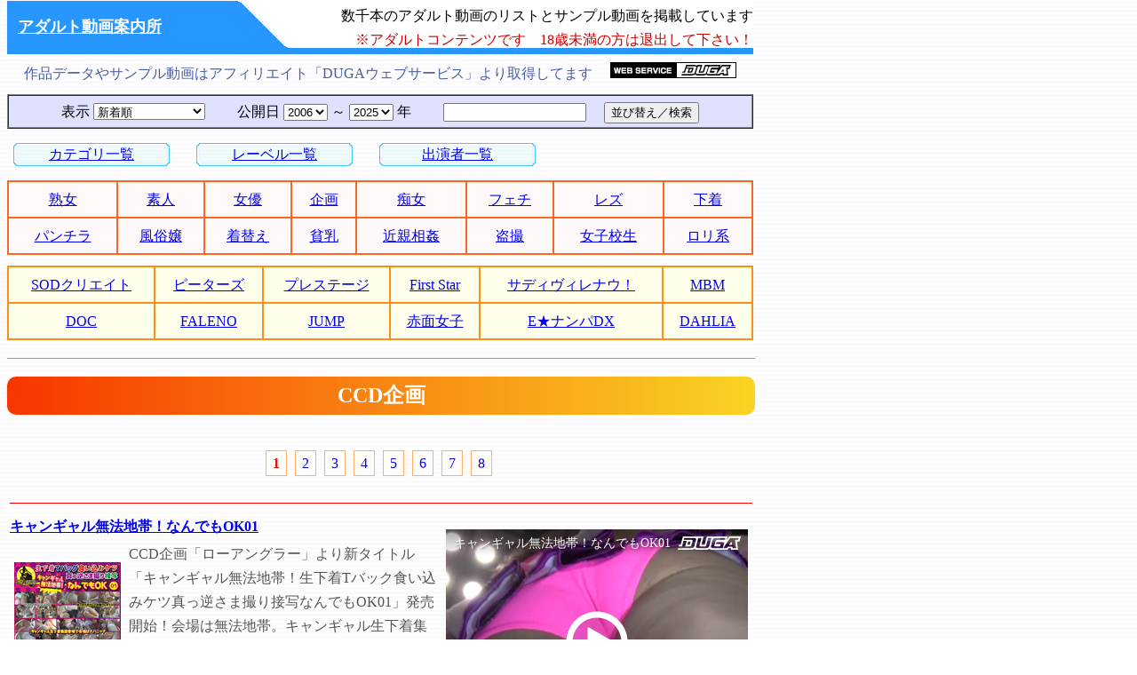

--- FILE ---
content_type: text/html
request_url: https://av.lcdao.com/index.php?la=ccd&h2e=CCD%E4%BC%81%E7%94%BB
body_size: 8337
content:

<html lang="ja">
<head>
<meta http-equiv="Content-Type" content="text/html; charset=utf-8">
<link rel="stylesheet" href="./img/style.css" type="text/css">
<link rel="SHORTCUT ICON" href="./img/favicon.ico">
<meta name='viewport' content='width=850'/>
<title>アダルト動画案内所　CCD企画</title>
<META Name="description" content="数千本のアダルト動画のサンプル動画が見放題です。レーベルが600以上、AV女優リスト4,000人以上。CCD企画">
<META Name="keywords" content="アダルト,動画,AV女優,熟女,素人,盗撮,フェチ,オナニー,サンプル動画,CCD企画">
<META Name="robots" content="index,follow">
</head>
<body background="./img/bg.gif" topmargin="1">

<table width="840" cellspacing="0" cellpadding="0" border="0">
<tr><td width="260" bgcolor="#2896ff">
<h1><a href="https://av.lcdao.com/"><font color="#ffffff">アダルト動画案内所</font></a></h1>
</td>
<td width="56" height="60"><img src="./img/yama.gif" width="56" height="60" alt="背景画像"></td>
<td height="60" align="right" background="./img/sita.gif">
数千本のアダルト動画のリストとサンプル動画を掲載しています<br>
<font color="#cc0000">※アダルトコンテンツです　18歳未満の方は退出して下さい！</font>
<a name="pagetop"></a>
</td></tr>
</table>

<div style="margin:8 0;">
<table width="840" cellspacing="0" cellpadding="0" border="0">
<tr><td align="center">
<font color="#475da2">作品データやサンプル動画はアフィリエイト「DUGAウェブサービス」より取得してます</font>
　<a href="https://click.duga.jp/aff/api/2701-01" target="_blank"><img src="https://ad.duga.jp/img/webservice_142.gif" alt="DUGAウェブサービス" width="142" height="18" border="0"></a>
</td></tr>
</table>
</div>

<div style="margin:10 0;">
<table width="840" border="1" cellspacing="0" cellpadding="4" bgcolor="#e0e0ff">
<tr><td align="center">
<form method="GET" action="./index.php" style="margin:0">
表示 <select name="st">
<option value="new" selected>新着順</option>
<option value="favorite">人気順</option>
<option value="mylist">マイリスト登録順</option>
<option value="price">価格順</option>
</select>
　　公開日 <select name="dt1">
<option value="20060101" selected>2006</option>
<option value="20070101">2007</option>
<option value="20080101">2008</option>
<option value="20090101">2009</option>
<option value="20100101">2010</option>
<option value="20110101">2011</option>
<option value="20120101">2012</option>
<option value="20130101">2013</option>
<option value="20140101">2014</option>
<option value="20150101">2015</option>
<option value="20160101">2016</option>
<option value="20170101">2017</option>
<option value="20180101">2018</option>
<option value="20190101">2019</option>
<option value="20200101">2020</option>
<option value="20210101">2021</option>
<option value="20220101">2022</option>
<option value="20230101">2023</option>
<option value="20240101">2024</option>
<option value="20250101">2025</option>
</select> ～ <select name="dt2">
<option value="20061231">2006</option>
<option value="20071231">2007</option>
<option value="20081231">2008</option>
<option value="20091231">2009</option>
<option value="20101231">2010</option>
<option value="20111231">2011</option>
<option value="20121231">2012</option>
<option value="20131231">2013</option>
<option value="20141231">2014</option>
<option value="20151231">2015</option>
<option value="20161231">2016</option>
<option value="20171231">2017</option>
<option value="20181231">2018</option>
<option value="20191231">2019</option>
<option value="20201231">2020</option>
<option value="20211231">2021</option>
<option value="20221231">2022</option>
<option value="20231231">2023</option>
<option value="20241231">2024</option>
<option value="20251231" selected>2025</option>
</select> 年
　　<input type="text" name="kw" value="" size="18">
　<input type="submit" value="並び替え／検索">
<input type="hidden" name="ca" value="">
<input type="hidden" name="la" value="ccd">
<input type="hidden" name="pa" value="">
<input type="hidden" name="se" value="">
<input type="hidden" name="h2e" value="CCD企画">
</form>
</td></tr>
</table>
</div>

<div style="margin:5 0;">
<table border="0" cellspacing="5" cellpadding="0">
<tr><td align="center" background="./img/table.gif" width="180" height="28">
<a href="./index.php?st=new&dt1=20060101&dt2=20251231&menu=category">カテゴリ一覧</a>
</td>
<td>　</td>
<td align="center" background="./img/table.gif" width="180" height="28">
<a href="./index.php?st=new&dt1=20060101&dt2=20251231&menu=label_1">レーベル一覧</a>
</td>
<td>　</td>
<td align="center" background="./img/table.gif" width="180" height="28">
<a href="./index.php?st=new&dt1=20060101&dt2=20251231&menu=performer_1">出演者一覧</a>
</td></tr>
</table>
</div>

<div style='margin:10 0;'>
<table width='840' cellpadding='6' cellspacing='0' bordercolor='#ff6622' border='1'>
<tr bgcolor='#FFF8F8'>
<td align='center'><a href='./index.php?st=new&dt1=20060101&dt2=20251231&ca=07&h2e=%E7%86%9F%E5%A5%B3'>熟女</a></td>
<td align='center'><a href='./index.php?st=new&dt1=20060101&dt2=20251231&ca=01&h2e=%E7%B4%A0%E4%BA%BA'>素人</a></td>
<td align='center'><a href='./index.php?st=new&dt1=20060101&dt2=20251231&ca=02&h2e=%E5%A5%B3%E5%84%AA'>女優</a></td>
<td align='center'><a href='./index.php?st=new&dt1=20060101&dt2=20251231&ca=23&h2e=%E4%BC%81%E7%94%BB'>企画</a></td>
<td align='center'><a href='./index.php?st=new&dt1=20060101&dt2=20251231&ca=100009&h2e=%E7%97%B4%E5%A5%B3'>痴女</a></td>
<td align='center'><a href='./index.php?st=new&dt1=20060101&dt2=20251231&ca=13&h2e=%E3%83%95%E3%82%A7%E3%83%81'>フェチ</a></td>
<td align='center'><a href='./index.php?st=new&dt1=20060101&dt2=20251231&ca=11&h2e=%E3%83%AC%E3%82%BA'>レズ</a></td>
<td align='center'><a href='./index.php?st=new&dt1=20060101&dt2=20251231&ca=100027&h2e=%E4%B8%8B%E7%9D%80'>下着</a></td>
</tr>
<tr bgcolor='#FFF8F8'>
<td align='center'><a href='./index.php?st=new&dt1=20060101&dt2=20251231&ca=0303&h2e=%E3%83%91%E3%83%B3%E3%83%81%E3%83%A9'>パンチラ</a></td>
<td align='center'><a href='./index.php?st=new&dt1=20060101&dt2=20251231&ca=100035&h2e=%E9%A2%A8%E4%BF%97%E5%AC%A2'>風俗嬢</a></td>
<td align='center'><a href='./index.php?st=new&dt1=20060101&dt2=20251231&ca=0304&h2e=%E7%9D%80%E6%9B%BF%E3%81%88'>着替え</a></td>
<td align='center'><a href='./index.php?st=new&dt1=20060101&dt2=20251231&ca=100041&h2e=%E8%B2%A7%E4%B9%B3'>貧乳</a></td>
<td align='center'><a href='./index.php?st=new&dt1=20060101&dt2=20251231&ca=0701&h2e=%E8%BF%91%E8%A6%AA%E7%9B%B8%E5%A7%A6'>近親相姦</a></td>
<td align='center'><a href='./index.php?st=new&dt1=20060101&dt2=20251231&ca=03&h2e=%E7%9B%97%E6%92%AE'>盗撮</a></td>
<td align='center'><a href='./index.php?st=new&dt1=20060101&dt2=20251231&ca=09&h2e=%E5%A5%B3%E5%AD%90%E6%A0%A1%E7%94%9F'>女子校生</a></td>
<td align='center'><a href='./index.php?st=new&dt1=20060101&dt2=20251231&ca=100032&h2e=%E3%83%AD%E3%83%AA%E7%B3%BB'>ロリ系</a></td>
</tr>
</table>
</div>
<div style='margin:12 0;'>
<table width='840' cellpadding='6' cellspacing='0' bordercolor='#ff8f12' border='1'>
<tr bgcolor='#ffffeb'>
<td align='center'><a href='./index.php?st=new&dt1=20060101&dt2=20251231&la=sodcreate&h2e=SOD%E3%82%AF%E3%83%AA%E3%82%A8%E3%82%A4%E3%83%88'>SODクリエイト</a></td>
<td align='center'><a href='./index.php?st=new&dt1=20060101&dt2=20251231&la=peters&h2e=%E3%83%94%E3%83%BC%E3%82%BF%E3%83%BC%E3%82%BA'>ピーターズ</a></td>
<td align='center'><a href='./index.php?st=new&dt1=20060101&dt2=20251231&la=prestige&h2e=%E3%83%97%E3%83%AC%E3%82%B9%E3%83%86%E3%83%BC%E3%82%B8'>プレステージ</a></td>
<td align='center'><a href='./index.php?st=new&dt1=20060101&dt2=20251231&la=firststar&h2e=First%20Star'>First Star</a></td>
<td align='center'><a href='./index.php?st=new&dt1=20060101&dt2=20251231&la=sadibirenau&h2e=%E3%82%B5%E3%83%87%E3%82%A3%E3%83%B4%E3%82%A3%E3%83%AC%E3%83%8A%E3%82%A6%EF%BC%81'>サディヴィレナウ！</a></td>
<td align='center'><a href='./index.php?st=new&dt1=20060101&dt2=20251231&la=mbm&h2e=MBM'>MBM</a></td>
</tr>
<tr bgcolor='#ffffeb'>
<td align='center'><a href='./index.php?st=new&dt1=20060101&dt2=20251231&la=doc&h2e=DOC'>DOC</a></td>
<td align='center'><a href='./index.php?st=new&dt1=20060101&dt2=20251231&la=faleno&h2e=FALENO'>FALENO</a></td>
<td align='center'><a href='./index.php?st=new&dt1=20060101&dt2=20251231&la=jump&h2e=JUMP'>JUMP</a></td>
<td align='center'><a href='./index.php?st=new&dt1=20060101&dt2=20251231&la=sekimen&h2e=%E8%B5%A4%E9%9D%A2%E5%A5%B3%E5%AD%90'>赤面女子</a></td>
<td align='center'><a href='./index.php?st=new&dt1=20060101&dt2=20251231&la=enanpadx&h2e=E%E2%98%85%E3%83%8A%E3%83%B3%E3%83%91DX'>E★ナンパDX</a></td>
<td align='center'><a href='./index.php?st=new&dt1=20060101&dt2=20251231&la=dahlia&h2e=DAHLIA'>DAHLIA</a></td>
</tr>
</table>
</div>

<div style="margin:8 0;">
<table width="840" border="0" cellspacing="0" cellpadding="0">
<tr><td align="center">

<hr size='1'><h2>CCD企画</h2>
<table width="840" cellpadding="10" cellspacing="10" border="0">
<tr><td align="center">
<b class="pagelink"><font color="#ff0000">1</font></b><img src="./img/bg.gif" width="5" alt="スペース画像">
<a class='pagelink' href='./index.php?st=new&dt1=20060101&dt2=20251231&la=ccd&h2e=CCD%E4%BC%81%E7%94%BB&pg=2'>2</a><img src='./img/bg.gif' width='5' alt='スペース画像'>
<a class='pagelink' href='./index.php?st=new&dt1=20060101&dt2=20251231&la=ccd&h2e=CCD%E4%BC%81%E7%94%BB&pg=3'>3</a><img src='./img/bg.gif' width='5' alt='スペース画像'>
<a class='pagelink' href='./index.php?st=new&dt1=20060101&dt2=20251231&la=ccd&h2e=CCD%E4%BC%81%E7%94%BB&pg=4'>4</a><img src='./img/bg.gif' width='5' alt='スペース画像'>
<a class='pagelink' href='./index.php?st=new&dt1=20060101&dt2=20251231&la=ccd&h2e=CCD%E4%BC%81%E7%94%BB&pg=5'>5</a><img src='./img/bg.gif' width='5' alt='スペース画像'>
<a class='pagelink' href='./index.php?st=new&dt1=20060101&dt2=20251231&la=ccd&h2e=CCD%E4%BC%81%E7%94%BB&pg=6'>6</a><img src='./img/bg.gif' width='5' alt='スペース画像'>
<a class='pagelink' href='./index.php?st=new&dt1=20060101&dt2=20251231&la=ccd&h2e=CCD%E4%BC%81%E7%94%BB&pg=7'>7</a><img src='./img/bg.gif' width='5' alt='スペース画像'>
<a class='pagelink' href='./index.php?st=new&dt1=20060101&dt2=20251231&la=ccd&h2e=CCD%E4%BC%81%E7%94%BB&pg=8'>8</a><img src='./img/bg.gif' width='5' alt='スペース画像'>
</td></tr>
</table>

<table width="840" border="0" cellpadding="2" cellspacing="0">
<tr><td colspan="3"><hr size="1" color="ff0000"></td></tr>
<tr>
<td colspan='2'>
<b><font color="#0000ff">
<a href="https://click.duga.jp/ppv/ccd-0604/2701-01" target="_blank" rel="noopener">キャンギャル無法地帯！なんでもOK01</a>
</font></b>
</td>
<td width="350" height="265" rowspan="6" align="center">
<div id="dugaflvplayer-ccd-0604" data-w="340" data-h="255" data-o="dugaflvplayer-ccd-0604" data-l="ppv" data-p="ccd-0604" data-a="2701" data-b="01"><a href="https://click.duga.jp/ppv/ccd-0604/2701-01" target="_blank">キャンギャル無法地帯！なんでもOK01</a></div><script type="text/javascript" src="https://ad.duga.jp/flash/dugaflvplayer.js" defer></script>
</td>
</tr>
<tr>
<td width="130" rowspan="5" align="center">
<img src="https://pic.duga.jp/unsecure/ccd/0604/noauth/jacket_120.jpg" width="120" alt="キャンギャル無法地帯！なんでもOK01">
<p>1,480円</td>
<td><font color="#555555">
CCD企画「ローアングラー」より新タイトル「キャンギャル無法地帯！生下着Tバック食い込みケツ真っ逆さま撮り接写なんでもOK01」発売開始！会場は無法地帯。キャンギャル生下着集�...</font></td>
</tr>
<tr>
<td><font color="#228822">■</font>レーベル： <a href="./index.php?st=new&dt1=20060101&dt2=20251231&la=ccd&h2e=CCD%E4%BC%81%E7%94%BB">CCD企画</a></td>
</tr>
<tr>
<td><font color="#228822">■</font>シリーズ： <a href="./index.php?st=new&dt1=20060101&dt2=20251231&se=35288&h2e=%E3%82%AD%E3%83%A3%E3%83%B3%E3%82%AE%E3%83%A3%E3%83%AB%E7%84%A1%E6%B3%95%E5%9C%B0%E5%B8%AF%EF%BC%81">キャンギャル無法地帯！</a></td>
</tr>
<tr>
<td><font color="#228822">■</font>品番： MUHOU-001　　132分</td>
</tr>
<tr>
<td><font color="#228822">■</font>公開日： 2023/05/31</td>
</tr>
</table>


<table width="840" border="0" cellpadding="2" cellspacing="0">
<tr><td colspan="3"><hr size="1" color="ff0000"></td></tr>
<tr>
<td colspan='2'>
<b><font color="#0000ff">
<a href="https://click.duga.jp/ppv/ccd-0573/2701-01" target="_blank" rel="noopener">キャンギャル達のTバック食い込み真っ逆さま撮り01</a>
</font></b>
</td>
<td width="350" height="265" rowspan="6" align="center">
<div id="dugaflvplayer-ccd-0573" data-w="340" data-h="255" data-o="dugaflvplayer-ccd-0573" data-l="ppv" data-p="ccd-0573" data-a="2701" data-b="01"><a href="https://click.duga.jp/ppv/ccd-0573/2701-01" target="_blank">キャンギャル達のTバック食い込み真っ逆さま撮り01</a></div><script type="text/javascript" src="https://ad.duga.jp/flash/dugaflvplayer.js" defer></script>
</td>
</tr>
<tr>
<td width="130" rowspan="5" align="center">
<img src="https://pic.duga.jp/unsecure/ccd/0573/noauth/jacket_120.jpg" width="120" alt="キャンギャル達のTバック食い込み真っ逆さま撮り01">
<p>1,480円</td>
<td><font color="#555555">
CCD企画「ローアングラー」より新タイトル「具漏れ警報発令中！キャンギャル達のTバック食い込み真っ逆さま撮り01」発売開始！キャンギャルイベント会場は無法地帯。嬢達の脚元に�...</font></td>
</tr>
<tr>
<td><font color="#228822">■</font>レーベル： <a href="./index.php?st=new&dt1=20060101&dt2=20251231&la=ccd&h2e=CCD%E4%BC%81%E7%94%BB">CCD企画</a></td>
</tr>
<tr>
<td><font color="#228822">■</font>シリーズ： <a href="./index.php?st=new&dt1=20060101&dt2=20251231&se=35110&h2e=%E3%82%AD%E3%83%A3%E3%83%B3%E3%82%AE%E3%83%A3%E3%83%AB%E9%81%94%E3%81%AET%E3%83%90%E3%83%83%E3%82%AF%E9%A3%9F%E3%81%84%E8%BE%BC%E3%81%BF%E7%9C%9F%E3%81%A3%E9%80%86%E3%81%95%E3%81%BE%E6%92%AE%E3%82%8A">キャンギャル達のTバック食い込み真っ逆さま撮り</a></td>
</tr>
<tr>
<td><font color="#228822">■</font>品番： MASITA-001　　125分</td>
</tr>
<tr>
<td><font color="#228822">■</font>公開日： 2023/04/11</td>
</tr>
</table>


<table width="840" border="0" cellpadding="2" cellspacing="0">
<tr><td colspan="3"><hr size="1" color="ff0000"></td></tr>
<tr>
<td colspan='2'>
<b><font color="#0000ff">
<a href="https://click.duga.jp/ppv/ccd-0598/2701-01" target="_blank" rel="noopener">キャンギャルローアングル撮り 74</a>
</font></b>
</td>
<td width="350" height="265" rowspan="6" align="center">
<div id="dugaflvplayer-ccd-0598" data-w="340" data-h="255" data-o="dugaflvplayer-ccd-0598" data-l="ppv" data-p="ccd-0598" data-a="2701" data-b="01"><a href="https://click.duga.jp/ppv/ccd-0598/2701-01" target="_blank">キャンギャルローアングル撮り 74</a></div><script type="text/javascript" src="https://ad.duga.jp/flash/dugaflvplayer.js" defer></script>
</td>
</tr>
<tr>
<td width="130" rowspan="5" align="center">
<img src="https://pic.duga.jp/unsecure/ccd/0598/noauth/jacket_120.jpg" width="120" alt="キャンギャルローアングル撮り 74">
<p>1,480円</td>
<td><font color="#555555">
CCD企画「ローアングラー」より人気タイトル「キャンギャルローアングル撮り74」発売開始！日本最大のカスタムカーショーの模様をお届け！大人気ブース青ビキニちゃんをゼロ距離�...</font></td>
</tr>
<tr>
<td><font color="#228822">■</font>レーベル： <a href="./index.php?st=new&dt1=20060101&dt2=20251231&la=ccd&h2e=CCD%E4%BC%81%E7%94%BB">CCD企画</a></td>
</tr>
<tr>
<td><font color="#228822">■</font>シリーズ： <a href="./index.php?st=new&dt1=20060101&dt2=20251231&se=10360&h2e=%E3%82%AD%E3%83%A3%E3%83%B3%E3%82%AE%E3%83%A3%E3%83%AB+%E3%83%AD%E3%83%BC%E3%82%A2%E3%83%B3%E3%82%B0%E3%83%AB%E6%92%AE%E3%82%8A%EF%BC%88CCD%E4%BC%81%E7%94%BB%EF%BC%89">キャンギャル ローアングル撮り（CCD企画）</a></td>
</tr>
<tr>
<td><font color="#228822">■</font>品番： CGR-074　　120分</td>
</tr>
<tr>
<td><font color="#228822">■</font>公開日： 2023/04/11</td>
</tr>
</table>


<table width="840" border="0" cellpadding="2" cellspacing="0">
<tr><td colspan="3"><hr size="1" color="ff0000"></td></tr>
<tr>
<td colspan='2'>
<b><font color="#0000ff">
<a href="https://click.duga.jp/ppv/ccd-0603/2701-01" target="_blank" rel="noopener">キャンギャルローアングル撮り 75</a>
</font></b>
</td>
<td width="350" height="265" rowspan="6" align="center">
<div id="dugaflvplayer-ccd-0603" data-w="340" data-h="255" data-o="dugaflvplayer-ccd-0603" data-l="ppv" data-p="ccd-0603" data-a="2701" data-b="01"><a href="https://click.duga.jp/ppv/ccd-0603/2701-01" target="_blank">キャンギャルローアングル撮り 75</a></div><script type="text/javascript" src="https://ad.duga.jp/flash/dugaflvplayer.js" defer></script>
</td>
</tr>
<tr>
<td width="130" rowspan="5" align="center">
<img src="https://pic.duga.jp/unsecure/ccd/0603/noauth/jacket_120.jpg" width="120" alt="キャンギャルローアングル撮り 75">
<p>1,480円</td>
<td><font color="#555555">
CCD企画「ローアングラー」より人気タイトル「キャンギャルローアングル撮り75」発売開始！日本最大のカスタムカーショーの模様をお届け！本年1番人気ブースに密着！徹夜で並んで�...</font></td>
</tr>
<tr>
<td><font color="#228822">■</font>レーベル： <a href="./index.php?st=new&dt1=20060101&dt2=20251231&la=ccd&h2e=CCD%E4%BC%81%E7%94%BB">CCD企画</a></td>
</tr>
<tr>
<td><font color="#228822">■</font>シリーズ： <a href="./index.php?st=new&dt1=20060101&dt2=20251231&se=10360&h2e=%E3%82%AD%E3%83%A3%E3%83%B3%E3%82%AE%E3%83%A3%E3%83%AB+%E3%83%AD%E3%83%BC%E3%82%A2%E3%83%B3%E3%82%B0%E3%83%AB%E6%92%AE%E3%82%8A%EF%BC%88CCD%E4%BC%81%E7%94%BB%EF%BC%89">キャンギャル ローアングル撮り（CCD企画）</a></td>
</tr>
<tr>
<td><font color="#228822">■</font>品番： CGR-075　　119分</td>
</tr>
<tr>
<td><font color="#228822">■</font>公開日： 2023/04/11</td>
</tr>
</table>


<table width="840" border="0" cellpadding="2" cellspacing="0">
<tr><td colspan="3"><hr size="1" color="ff0000"></td></tr>
<tr>
<td colspan='2'>
<b><font color="#0000ff">
<a href="https://click.duga.jp/ppv/ccd-0542/2701-01" target="_blank" rel="noopener">コスプレイヤー生脱ぎ撮影会！昇天しちゃう娘達01</a>
</font></b>
</td>
<td width="350" height="265" rowspan="6" align="center">
<div id="dugaflvplayer-ccd-0542" data-w="340" data-h="255" data-o="dugaflvplayer-ccd-0542" data-l="ppv" data-p="ccd-0542" data-a="2701" data-b="01"><a href="https://click.duga.jp/ppv/ccd-0542/2701-01" target="_blank">コスプレイヤー生脱ぎ撮影会！昇天しちゃう娘達01</a></div><script type="text/javascript" src="https://ad.duga.jp/flash/dugaflvplayer.js" defer></script>
</td>
</tr>
<tr>
<td width="130" rowspan="5" align="center">
<img src="https://pic.duga.jp/unsecure/ccd/0542/noauth/jacket_120.jpg" width="120" alt="コスプレイヤー生脱ぎ撮影会！昇天しちゃう娘達01">
<p>1,480円</td>
<td><font color="#555555">
CCD企画人気レーベル「真雷神」より新タイトル「コスプレイヤー生脱ぎ撮影会！カメコの前でオ○ムコ出して昇天しちゃう娘達01」発売開始！有名オタクイベントに出没するレイヤー�...</font></td>
</tr>
<tr>
<td><font color="#228822">■</font>レーベル： <a href="./index.php?st=new&dt1=20060101&dt2=20251231&la=ccd&h2e=CCD%E4%BC%81%E7%94%BB">CCD企画</a></td>
</tr>
<tr>
<td><font color="#228822">■</font>シリーズ： <a href="./index.php?st=new&dt1=20060101&dt2=20251231&se=34627&h2e=%E3%82%B3%E3%82%B9%E3%83%97%E3%83%AC%E3%82%A4%E3%83%A4%E3%83%BC%E7%94%9F%E8%84%B1%E3%81%8E%E6%92%AE%E5%BD%B1%E4%BC%9A%EF%BC%81">コスプレイヤー生脱ぎ撮影会！</a></td>
</tr>
<tr>
<td><font color="#228822">■</font>品番： SHOTE-001　　126分</td>
</tr>
<tr>
<td><font color="#228822">■</font>公開日： 2022/12/28</td>
</tr>
</table>


<table width="840" border="0" cellpadding="2" cellspacing="0">
<tr><td colspan="3"><hr size="1" color="ff0000"></td></tr>
<tr>
<td colspan='2'>
<b><font color="#0000ff">
<a href="https://click.duga.jp/ppv/ccd-0559/2701-01" target="_blank" rel="noopener">エロカワ美少女限定！超ド地下イベ潜入ルポ01</a>
</font></b>
</td>
<td width="350" height="265" rowspan="6" align="center">
<div id="dugaflvplayer-ccd-0559" data-w="340" data-h="255" data-o="dugaflvplayer-ccd-0559" data-l="ppv" data-p="ccd-0559" data-a="2701" data-b="01"><a href="https://click.duga.jp/ppv/ccd-0559/2701-01" target="_blank">エロカワ美少女限定！超ド地下イベ潜入ルポ01</a></div><script type="text/javascript" src="https://ad.duga.jp/flash/dugaflvplayer.js" defer></script>
</td>
</tr>
<tr>
<td width="130" rowspan="5" align="center">
<img src="https://pic.duga.jp/unsecure/ccd/0559/noauth/jacket_120.jpg" width="120" alt="エロカワ美少女限定！超ド地下イベ潜入ルポ01">
<p>1,480円</td>
<td><font color="#555555">
CCD企画人気レーベル「真雷神」より新タイトル「エロカワ美少女限定！オ○ムコ出しOK！まさしくカメコ天国！超ド地下イベ潜入ルポ01」発売開始。パンツ履いてなくてすみません。本...</font></td>
</tr>
<tr>
<td><font color="#228822">■</font>レーベル： <a href="./index.php?st=new&dt1=20060101&dt2=20251231&la=ccd&h2e=CCD%E4%BC%81%E7%94%BB">CCD企画</a></td>
</tr>
<tr>
<td><font color="#228822">■</font>シリーズ： <a href="./index.php?st=new&dt1=20060101&dt2=20251231&se=34628&h2e=%E8%B6%85%E3%83%89%E5%9C%B0%E4%B8%8B%E3%82%A4%E3%83%99%E6%BD%9C%E5%85%A5%E3%83%AB%E3%83%9D">超ド地下イベ潜入ルポ</a></td>
</tr>
<tr>
<td><font color="#228822">■</font>品番： OMAMKO-001　　128分</td>
</tr>
<tr>
<td><font color="#228822">■</font>公開日： 2022/12/28</td>
</tr>
</table>


<table width="840" border="0" cellpadding="2" cellspacing="0">
<tr><td colspan="3"><hr size="1" color="ff0000"></td></tr>
<tr>
<td colspan='2'>
<b><font color="#0000ff">
<a href="https://click.duga.jp/ppv/ccd-0537/2701-01" target="_blank" rel="noopener">コスプレイベントゲリラ参戦！カメコ狂喜乱舞01</a>
</font></b>
</td>
<td width="350" height="265" rowspan="6" align="center">
<div id="dugaflvplayer-ccd-0537" data-w="340" data-h="255" data-o="dugaflvplayer-ccd-0537" data-l="ppv" data-p="ccd-0537" data-a="2701" data-b="01"><a href="https://click.duga.jp/ppv/ccd-0537/2701-01" target="_blank">コスプレイベントゲリラ参戦！カメコ狂喜乱舞01</a></div><script type="text/javascript" src="https://ad.duga.jp/flash/dugaflvplayer.js" defer></script>
</td>
</tr>
<tr>
<td width="130" rowspan="5" align="center">
<img src="https://pic.duga.jp/unsecure/ccd/0537/noauth/jacket_120.jpg" width="120" alt="コスプレイベントゲリラ参戦！カメコ狂喜乱舞01">
<p>1,480円</td>
<td><font color="#555555">
CCD企画「ローアングラー」より新タイトル「人気グラドルYちゃんが尻丸出しでコスプレイベントゲリラ参戦！カメコ狂喜乱舞01」発売開始。人気グラビアアイドルY○E。コスプレイベ�...</font></td>
</tr>
<tr>
<td><font color="#228822">■</font>レーベル： <a href="./index.php?st=new&dt1=20060101&dt2=20251231&la=ccd&h2e=CCD%E4%BC%81%E7%94%BB">CCD企画</a></td>
</tr>
<tr>
<td><font color="#228822">■</font>シリーズ： <a href="./index.php?st=new&dt1=20060101&dt2=20251231&se=34290&h2e=%E3%82%AB%E3%83%A1%E3%82%B3%E7%8B%82%E5%96%9C%E4%B9%B1%E8%88%9E">カメコ狂喜乱舞</a></td>
</tr>
<tr>
<td><font color="#228822">■</font>品番： MGURA-001　　120分</td>
</tr>
<tr>
<td><font color="#228822">■</font>公開日： 2022/09/23</td>
</tr>
</table>


<table width="840" border="0" cellpadding="2" cellspacing="0">
<tr><td colspan="3"><hr size="1" color="ff0000"></td></tr>
<tr>
<td colspan='2'>
<b><font color="#0000ff">
<a href="https://click.duga.jp/ppv/ccd-0536/2701-01" target="_blank" rel="noopener">生パンツ撮らせまくり！Tバック生ケツ出しまくり01</a>
</font></b>
</td>
<td width="350" height="265" rowspan="6" align="center">
<div id="dugaflvplayer-ccd-0536" data-w="340" data-h="255" data-o="dugaflvplayer-ccd-0536" data-l="ppv" data-p="ccd-0536" data-a="2701" data-b="01"><a href="https://click.duga.jp/ppv/ccd-0536/2701-01" target="_blank">生パンツ撮らせまくり！Tバック生ケツ出しまくり01</a></div><script type="text/javascript" src="https://ad.duga.jp/flash/dugaflvplayer.js" defer></script>
</td>
</tr>
<tr>
<td width="130" rowspan="5" align="center">
<img src="https://pic.duga.jp/unsecure/ccd/0536/noauth/jacket_120.jpg" width="120" alt="生パンツ撮らせまくり！Tバック生ケツ出しまくり01">
<p>1,480円</td>
<td><font color="#555555">
CCD企画「ローアングラー」より新タイトル「ろ○ろ○れいやーが大サービス！自前の生パンツ撮らせまくり！Tバック生ケツ出しまくり01」発売開始！人気ロ○系レイヤー檸檬ちゃん。�...</font></td>
</tr>
<tr>
<td><font color="#228822">■</font>レーベル： <a href="./index.php?st=new&dt1=20060101&dt2=20251231&la=ccd&h2e=CCD%E4%BC%81%E7%94%BB">CCD企画</a></td>
</tr>
<tr>
<td><font color="#228822">■</font>シリーズ： <a href="./index.php?st=new&dt1=20060101&dt2=20251231&se=34289&h2e=%E7%94%9F%E3%83%91%E3%83%B3%E3%83%84%E6%92%AE%E3%82%89%E3%81%9B%E3%81%BE%E3%81%8F%E3%82%8A%EF%BC%81T%E3%83%90%E3%83%83%E3%82%AF%E7%94%9F%E3%82%B1%E3%83%84%E5%87%BA%E3%81%97%E3%81%BE%E3%81%8F%E3%82%8A">生パンツ撮らせまくり！Tバック生ケツ出しまくり</a></td>
</tr>
<tr>
<td><font color="#228822">■</font>品番： RORIR-001　　121分</td>
</tr>
<tr>
<td><font color="#228822">■</font>公開日： 2022/09/23</td>
</tr>
</table>


<table width="840" border="0" cellpadding="2" cellspacing="0">
<tr><td colspan="3"><hr size="1" color="ff0000"></td></tr>
<tr>
<td colspan='2'>
<b><font color="#0000ff">
<a href="https://click.duga.jp/ppv/ccd-0529/2701-01" target="_blank" rel="noopener">キャンギャルお姉さん尻肉ハミマン出しまくり！01</a>
</font></b>
</td>
<td width="350" height="265" rowspan="6" align="center">
<div id="dugaflvplayer-ccd-0529" data-w="340" data-h="255" data-o="dugaflvplayer-ccd-0529" data-l="ppv" data-p="ccd-0529" data-a="2701" data-b="01"><a href="https://click.duga.jp/ppv/ccd-0529/2701-01" target="_blank">キャンギャルお姉さん尻肉ハミマン出しまくり！01</a></div><script type="text/javascript" src="https://ad.duga.jp/flash/dugaflvplayer.js" defer></script>
</td>
</tr>
<tr>
<td width="130" rowspan="5" align="center">
<img src="https://pic.duga.jp/unsecure/ccd/0529/noauth/jacket_120.jpg" width="120" alt="キャンギャルお姉さん尻肉ハミマン出しまくり！01">
<p>1,480円</td>
<td><font color="#555555">
CCD企画「ローアングラー」より新タイトル「キャンギャルお姉さん尻肉ハミマン出しまくり！後ろも前も食い込み過ぎ01」発売開始！日本最大のカスタムカーショーの模様をお届け！�...</font></td>
</tr>
<tr>
<td><font color="#228822">■</font>レーベル： <a href="./index.php?st=new&dt1=20060101&dt2=20251231&la=ccd&h2e=CCD%E4%BC%81%E7%94%BB">CCD企画</a></td>
</tr>
<tr>
<td><font color="#228822">■</font>シリーズ： <a href="./index.php?st=new&dt1=20060101&dt2=20251231&se=33838&h2e=%E3%82%AD%E3%83%A3%E3%83%B3%E3%82%AE%E3%83%A3%E3%83%AB%E3%81%8A%E5%A7%89%E3%81%95%E3%82%93%E5%B0%BB%E8%82%89%E3%83%8F%E3%83%9F%E3%83%9E%E3%83%B3%E5%87%BA%E3%81%97%E3%81%BE%E3%81%8F%E3%82%8A%EF%BC%81">キャンギャルお姉さん尻肉ハミマン出しまくり！</a></td>
</tr>
<tr>
<td><font color="#228822">■</font>品番： CSIMA-001　　114分</td>
</tr>
<tr>
<td><font color="#228822">■</font>公開日： 2022/06/12</td>
</tr>
</table>


<table width="840" border="0" cellpadding="2" cellspacing="0">
<tr><td colspan="3"><hr size="1" color="ff0000"></td></tr>
<tr>
<td colspan='2'>
<b><font color="#0000ff">
<a href="https://click.duga.jp/ppv/ccd-0532/2701-01" target="_blank" rel="noopener">キャンギャルお姉さん尻肉ハミマン出しまくり！02</a>
</font></b>
</td>
<td width="350" height="265" rowspan="6" align="center">
<div id="dugaflvplayer-ccd-0532" data-w="340" data-h="255" data-o="dugaflvplayer-ccd-0532" data-l="ppv" data-p="ccd-0532" data-a="2701" data-b="01"><a href="https://click.duga.jp/ppv/ccd-0532/2701-01" target="_blank">キャンギャルお姉さん尻肉ハミマン出しまくり！02</a></div><script type="text/javascript" src="https://ad.duga.jp/flash/dugaflvplayer.js" defer></script>
</td>
</tr>
<tr>
<td width="130" rowspan="5" align="center">
<img src="https://pic.duga.jp/unsecure/ccd/0532/noauth/jacket_120.jpg" width="120" alt="キャンギャルお姉さん尻肉ハミマン出しまくり！02">
<p>1,480円</td>
<td><font color="#555555">
CCD企画「ローアングラー」より新タイトル「キャンギャルお姉さん尻肉ハミマン出しまくり！後ろも前も食い込み過ぎ02」発売開始！日本最大のカスタムカーショーの模様をお届け！�...</font></td>
</tr>
<tr>
<td><font color="#228822">■</font>レーベル： <a href="./index.php?st=new&dt1=20060101&dt2=20251231&la=ccd&h2e=CCD%E4%BC%81%E7%94%BB">CCD企画</a></td>
</tr>
<tr>
<td><font color="#228822">■</font>シリーズ： <a href="./index.php?st=new&dt1=20060101&dt2=20251231&se=33838&h2e=%E3%82%AD%E3%83%A3%E3%83%B3%E3%82%AE%E3%83%A3%E3%83%AB%E3%81%8A%E5%A7%89%E3%81%95%E3%82%93%E5%B0%BB%E8%82%89%E3%83%8F%E3%83%9F%E3%83%9E%E3%83%B3%E5%87%BA%E3%81%97%E3%81%BE%E3%81%8F%E3%82%8A%EF%BC%81">キャンギャルお姉さん尻肉ハミマン出しまくり！</a></td>
</tr>
<tr>
<td><font color="#228822">■</font>品番： CSIMA-002　　116分</td>
</tr>
<tr>
<td><font color="#228822">■</font>公開日： 2022/06/12</td>
</tr>
</table>


<table width="840" border="0" cellpadding="2" cellspacing="0">
<tr><td colspan="3"><hr size="1" color="ff0000"></td></tr>
<tr>
<td colspan='2'>
<b><font color="#0000ff">
<a href="https://click.duga.jp/ppv/ccd-0535/2701-01" target="_blank" rel="noopener">問題になった、いたいけな女子●生のドクハラ診察01</a>
</font></b>
</td>
<td width="350" height="265" rowspan="6" align="center">
<div id="dugaflvplayer-ccd-0535" data-w="340" data-h="255" data-o="dugaflvplayer-ccd-0535" data-l="ppv" data-p="ccd-0535" data-a="2701" data-b="01"><a href="https://click.duga.jp/ppv/ccd-0535/2701-01" target="_blank">問題になった、いたいけな女子●生のドクハラ診察01</a></div><script type="text/javascript" src="https://ad.duga.jp/flash/dugaflvplayer.js" defer></script>
</td>
</tr>
<tr>
<td width="130" rowspan="5" align="center">
<img src="https://pic.duga.jp/unsecure/ccd/0535/noauth/jacket_120.jpg" width="120" alt="問題になった、いたいけな女子●生のドクハラ診察01">
<p>1,480円</td>
<td><font color="#555555">
CCD企画より新レーベル「真雷神」より新タイトル問題になった、いたいけな女子○生のドクハラ診察「触られたら違和感ありますか？」01。非常勤勤務の医師の秘蔵映像を独自のルー�...</font></td>
</tr>
<tr>
<td><font color="#228822">■</font>レーベル： <a href="./index.php?st=new&dt1=20060101&dt2=20251231&la=ccd&h2e=CCD%E4%BC%81%E7%94%BB">CCD企画</a></td>
</tr>
<tr>
<td><font color="#228822">■</font>シリーズ： <a href="./index.php?st=new&dt1=20060101&dt2=20251231&se=33839&h2e=%E5%95%8F%E9%A1%8C%E3%81%AB%E3%81%AA%E3%81%A3%E3%81%9F%E3%80%81%E3%81%84%E3%81%9F%E3%81%84%E3%81%91%E3%81%AA%E5%A5%B3%E5%AD%90%E2%97%8F%E7%94%9F%E3%81%AE%E3%83%89%E3%82%AF%E3%83%8F%E3%83%A9%E8%A8%BA%E5%AF%9F">問題になった、いたいけな女子●生のドクハラ診察</a></td>
</tr>
<tr>
<td><font color="#228822">■</font>品番： MONJK-001　　96分</td>
</tr>
<tr>
<td><font color="#228822">■</font>公開日： 2022/06/12</td>
</tr>
</table>


<table width="840" border="0" cellpadding="2" cellspacing="0">
<tr><td colspan="3"><hr size="1" color="ff0000"></td></tr>
<tr>
<td colspan='2'>
<b><font color="#0000ff">
<a href="https://click.duga.jp/ppv/ccd-0520/2701-01" target="_blank" rel="noopener">東京パンチラ娘総集編VoL16制服白パンツ編（2）</a>
</font></b>
</td>
<td width="350" height="265" rowspan="6" align="center">
<div id="dugaflvplayer-ccd-0520" data-w="340" data-h="255" data-o="dugaflvplayer-ccd-0520" data-l="ppv" data-p="ccd-0520" data-a="2701" data-b="01"><a href="https://click.duga.jp/ppv/ccd-0520/2701-01" target="_blank">東京パンチラ娘総集編VoL16制服白パンツ編（2）</a></div><script type="text/javascript" src="https://ad.duga.jp/flash/dugaflvplayer.js" defer></script>
</td>
</tr>
<tr>
<td width="130" rowspan="5" align="center">
<img src="https://pic.duga.jp/unsecure/ccd/0520/noauth/jacket_120.jpg" width="120" alt="東京パンチラ娘総集編VoL16制服白パンツ編（2）">
<p>1,480円</td>
<td><font color="#555555">
CCD企画シノビレーベル大人気シリーズ『東京パンチラ娘』の総集編第16弾発売開始。本作品は制服娘の定番白パンツver.第2弾。超ミニスカ娘多数登場！もちろんオール生パン！オール顔...</font></td>
</tr>
<tr>
<td><font color="#228822">■</font>レーベル： <a href="./index.php?st=new&dt1=20060101&dt2=20251231&la=ccd&h2e=CCD%E4%BC%81%E7%94%BB">CCD企画</a></td>
</tr>
<tr>
<td><font color="#228822">■</font>シリーズ： <a href="./index.php?st=new&dt1=20060101&dt2=20251231&se=7655&h2e=%E6%9D%B1%E4%BA%AC%E3%83%91%E3%83%B3%E3%83%81%E3%83%A9%E5%A8%98">東京パンチラ娘</a></td>
</tr>
<tr>
<td><font color="#228822">■</font>品番： TOP-116　　89分</td>
</tr>
<tr>
<td><font color="#228822">■</font>公開日： 2022/06/04</td>
</tr>
</table>


<table width="840" border="0" cellpadding="2" cellspacing="0">
<tr><td colspan="3"><hr size="1" color="ff0000"></td></tr>
<tr>
<td colspan='2'>
<b><font color="#0000ff">
<a href="https://click.duga.jp/ppv/ccd-0487/2701-01" target="_blank" rel="noopener">お尻丸出しお姉さん達！ハミ毛も出ちゃってます 01</a>
</font></b>
</td>
<td width="350" height="265" rowspan="6" align="center">
<div id="dugaflvplayer-ccd-0487" data-w="340" data-h="255" data-o="dugaflvplayer-ccd-0487" data-l="ppv" data-p="ccd-0487" data-a="2701" data-b="01"><a href="https://click.duga.jp/ppv/ccd-0487/2701-01" target="_blank">お尻丸出しお姉さん達！ハミ毛も出ちゃってます 01</a></div><script type="text/javascript" src="https://ad.duga.jp/flash/dugaflvplayer.js" defer></script>
</td>
</tr>
<tr>
<td width="130" rowspan="5" align="center">
<img src="https://pic.duga.jp/unsecure/ccd/0487/noauth/jacket_120.jpg" width="120" alt="お尻丸出しお姉さん達！ハミ毛も出ちゃってます 01">
<p>1,480円</td>
<td><font color="#555555">
CCD企画「ローアングラー」より新タイトル「Tバックだらけ！お尻丸出しお姉さん達！ハミ毛も出ちゃってます01」発売開始。キャンギャル達が露出衣装で大サービス！プリンケツプリ�...</font></td>
</tr>
<tr>
<td><font color="#228822">■</font>レーベル： <a href="./index.php?st=new&dt1=20060101&dt2=20251231&la=ccd&h2e=CCD%E4%BC%81%E7%94%BB">CCD企画</a></td>
</tr>
<tr>
<td><font color="#228822">■</font>シリーズ： <a href="./index.php?st=new&dt1=20060101&dt2=20251231&se=33518&h2e=%E3%81%8A%E5%B0%BB%E4%B8%B8%E5%87%BA%E3%81%97%E3%81%8A%E5%A7%89%E3%81%95%E3%82%93%E9%81%94%EF%BC%81">お尻丸出しお姉さん達！</a></td>
</tr>
<tr>
<td><font color="#228822">■</font>品番： TBOHD-001　　125分</td>
</tr>
<tr>
<td><font color="#228822">■</font>公開日： 2022/03/18</td>
</tr>
</table>


<table width="840" border="0" cellpadding="2" cellspacing="0">
<tr><td colspan="3"><hr size="1" color="ff0000"></td></tr>
<tr>
<td colspan='2'>
<b><font color="#0000ff">
<a href="https://click.duga.jp/ppv/ccd-0484/2701-01" target="_blank" rel="noopener">東京パンチラ娘総集編VoL15制服白パンツ編</a>
</font></b>
</td>
<td width="350" height="265" rowspan="6" align="center">
<div id="dugaflvplayer-ccd-0484" data-w="340" data-h="255" data-o="dugaflvplayer-ccd-0484" data-l="ppv" data-p="ccd-0484" data-a="2701" data-b="01"><a href="https://click.duga.jp/ppv/ccd-0484/2701-01" target="_blank">東京パンチラ娘総集編VoL15制服白パンツ編</a></div><script type="text/javascript" src="https://ad.duga.jp/flash/dugaflvplayer.js" defer></script>
</td>
</tr>
<tr>
<td width="130" rowspan="5" align="center">
<img src="https://pic.duga.jp/unsecure/ccd/0484/noauth/jacket_120.jpg" width="120" alt="東京パンチラ娘総集編VoL15制服白パンツ編">
<p>1,480円</td>
<td><font color="#555555">
CCD企画シノビレーベル大人気シリーズ『東京パンチラ娘』の総集編第15弾発売開始。本作品は制服娘の定番白パンツを集めました。超ミニスカ娘多数登場。もちろんオール生パン！オ�...</font></td>
</tr>
<tr>
<td><font color="#228822">■</font>レーベル： <a href="./index.php?st=new&dt1=20060101&dt2=20251231&la=ccd&h2e=CCD%E4%BC%81%E7%94%BB">CCD企画</a></td>
</tr>
<tr>
<td><font color="#228822">■</font>シリーズ： <a href="./index.php?st=new&dt1=20060101&dt2=20251231&se=7655&h2e=%E6%9D%B1%E4%BA%AC%E3%83%91%E3%83%B3%E3%83%81%E3%83%A9%E5%A8%98">東京パンチラ娘</a></td>
</tr>
<tr>
<td><font color="#228822">■</font>品番： TOP-115　　92分</td>
</tr>
<tr>
<td><font color="#228822">■</font>公開日： 2022/03/18</td>
</tr>
</table>


<table width="840" border="0" cellpadding="2" cellspacing="0">
<tr><td colspan="3"><hr size="1" color="ff0000"></td></tr>
<tr>
<td colspan='2'>
<b><font color="#0000ff">
<a href="https://click.duga.jp/ppv/ccd-0465/2701-01" target="_blank" rel="noopener">グラビアアイドル達が限界超えてやりすぎちゃいました02</a>
</font></b>
</td>
<td width="350" height="265" rowspan="6" align="center">
<div id="dugaflvplayer-ccd-0465" data-w="340" data-h="255" data-o="dugaflvplayer-ccd-0465" data-l="ppv" data-p="ccd-0465" data-a="2701" data-b="01"><a href="https://click.duga.jp/ppv/ccd-0465/2701-01" target="_blank">グラビアアイドル達が限界超えてやりすぎちゃいました02</a></div><script type="text/javascript" src="https://ad.duga.jp/flash/dugaflvplayer.js" defer></script>
</td>
</tr>
<tr>
<td width="130" rowspan="5" align="center">
<img src="https://pic.duga.jp/unsecure/ccd/0465/noauth/jacket_120.jpg" width="120" alt="グラビアアイドル達が限界超えてやりすぎちゃいました02">
<p>1,480円</td>
<td><font color="#555555">
CCD企画「ローアングラー」より新タイトル「脱ぎすぎです！グラビアアイドル達がファン感謝イベントで限界超えてやりすぎちゃいました02」発売開始！VIP客限定！某グラビアアイド�...</font></td>
</tr>
<tr>
<td><font color="#228822">■</font>レーベル： <a href="./index.php?st=new&dt1=20060101&dt2=20251231&la=ccd&h2e=CCD%E4%BC%81%E7%94%BB">CCD企画</a></td>
</tr>
<tr>
<td><font color="#228822">■</font>シリーズ： <a href="./index.php?st=new&dt1=20060101&dt2=20251231&se=32765&h2e=%E9%99%90%E7%95%8C%E8%B6%85%E3%81%88%E3%81%A6%E3%82%84%E3%82%8A%E3%81%99%E3%81%8E%E3%81%A1%E3%82%83%E3%81%84%E3%81%BE%E3%81%97%E3%81%9F">限界超えてやりすぎちゃいました</a></td>
</tr>
<tr>
<td><font color="#228822">■</font>品番： NAFG-002　　121分</td>
</tr>
<tr>
<td><font color="#228822">■</font>公開日： 2021/09/09</td>
</tr>
</table>


<table width="840" border="0" cellpadding="2" cellspacing="0">
<tr><td colspan="3"><hr size="1" color="ff0000"></td></tr>
<tr>
<td colspan='2'>
<b><font color="#0000ff">
<a href="https://click.duga.jp/ppv/ccd-0464/2701-01" target="_blank" rel="noopener">生パンツを撮られてしまった哀れなキャンギャル01</a>
</font></b>
</td>
<td width="350" height="265" rowspan="6" align="center">
<div id="dugaflvplayer-ccd-0464" data-w="340" data-h="255" data-o="dugaflvplayer-ccd-0464" data-l="ppv" data-p="ccd-0464" data-a="2701" data-b="01"><a href="https://click.duga.jp/ppv/ccd-0464/2701-01" target="_blank">生パンツを撮られてしまった哀れなキャンギャル01</a></div><script type="text/javascript" src="https://ad.duga.jp/flash/dugaflvplayer.js" defer></script>
</td>
</tr>
<tr>
<td width="130" rowspan="5" align="center">
<img src="https://pic.duga.jp/unsecure/ccd/0464/noauth/jacket_120.jpg" width="120" alt="生パンツを撮られてしまった哀れなキャンギャル01">
<p>1,480円</td>
<td><font color="#555555">
CCD企画「ローアングラー」より新タイトル「こんな撮られ方するなんて聞いていません！生パンツをローアンカメコに撮られてしまった哀れなキャンギャル01」発売開始！悪質カメコ�...</font></td>
</tr>
<tr>
<td><font color="#228822">■</font>レーベル： <a href="./index.php?st=new&dt1=20060101&dt2=20251231&la=ccd&h2e=CCD%E4%BC%81%E7%94%BB">CCD企画</a></td>
</tr>
<tr>
<td><font color="#228822">■</font>シリーズ： <a href="./index.php?st=new&dt1=20060101&dt2=20251231&se=32058&h2e=%E5%93%80%E3%82%8C%E3%81%AA%E3%82%AD%E3%83%A3%E3%83%B3%E3%82%AE%E3%83%A3%E3%83%AB">哀れなキャンギャル</a></td>
</tr>
<tr>
<td><font color="#228822">■</font>品番： CNRA-001　　120分</td>
</tr>
<tr>
<td><font color="#228822">■</font>公開日： 2021/04/07</td>
</tr>
</table>


<table width="840" border="0" cellpadding="2" cellspacing="0">
<tr><td colspan="3"><hr size="1" color="ff0000"></td></tr>
<tr>
<td colspan='2'>
<b><font color="#0000ff">
<a href="https://click.duga.jp/ppv/ccd-0501/2701-01" target="_blank" rel="noopener">脱ぎ過ぎてしまったコスプレイヤー達！01</a>
</font></b>
</td>
<td width="350" height="265" rowspan="6" align="center">
<div id="dugaflvplayer-ccd-0501" data-w="340" data-h="255" data-o="dugaflvplayer-ccd-0501" data-l="ppv" data-p="ccd-0501" data-a="2701" data-b="01"><a href="https://click.duga.jp/ppv/ccd-0501/2701-01" target="_blank">脱ぎ過ぎてしまったコスプレイヤー達！01</a></div><script type="text/javascript" src="https://ad.duga.jp/flash/dugaflvplayer.js" defer></script>
</td>
</tr>
<tr>
<td width="130" rowspan="5" align="center">
<img src="https://pic.duga.jp/unsecure/ccd/0501/noauth/jacket_120.jpg" width="120" alt="脱ぎ過ぎてしまったコスプレイヤー達！01">
<p>1,480円</td>
<td><font color="#555555">
CCD企画「ローアングラー」より新タイトル「脱ぎ過ぎてしまったコスプレイヤー達！カメコの圧力に負けて最後はあんなことこんなこと01」発売開始！コスプレイベント全滅の中お金�...</font></td>
</tr>
<tr>
<td><font color="#228822">■</font>レーベル： <a href="./index.php?st=new&dt1=20060101&dt2=20251231&la=ccd&h2e=CCD%E4%BC%81%E7%94%BB">CCD企画</a></td>
</tr>
<tr>
<td><font color="#228822">■</font>シリーズ： <a href="./index.php?st=new&dt1=20060101&dt2=20251231&se=31843&h2e=%E8%84%B1%E3%81%8E%E9%81%8E%E3%81%8E%E3%81%A6%E3%81%97%E3%81%BE%E3%81%A3%E3%81%9F%E3%82%B3%E3%82%B9%E3%83%97%E3%83%AC%E3%82%A4%E3%83%A4%E3%83%BC%E9%81%94%EF%BC%81">脱ぎ過ぎてしまったコスプレイヤー達！</a></td>
</tr>
<tr>
<td><font color="#228822">■</font>品番： KASA-001　　120分</td>
</tr>
<tr>
<td><font color="#228822">■</font>公開日： 2021/02/26</td>
</tr>
</table>


<table width="840" border="0" cellpadding="2" cellspacing="0">
<tr><td colspan="3"><hr size="1" color="ff0000"></td></tr>
<tr>
<td colspan='2'>
<b><font color="#0000ff">
<a href="https://click.duga.jp/ppv/ccd-0471/2701-01" target="_blank" rel="noopener">股間のラインがエロ過ぎ！ハイレグお姉さん01</a>
</font></b>
</td>
<td width="350" height="265" rowspan="6" align="center">
<div id="dugaflvplayer-ccd-0471" data-w="340" data-h="255" data-o="dugaflvplayer-ccd-0471" data-l="ppv" data-p="ccd-0471" data-a="2701" data-b="01"><a href="https://click.duga.jp/ppv/ccd-0471/2701-01" target="_blank">股間のラインがエロ過ぎ！ハイレグお姉さん01</a></div><script type="text/javascript" src="https://ad.duga.jp/flash/dugaflvplayer.js" defer></script>
</td>
</tr>
<tr>
<td width="130" rowspan="5" align="center">
<img src="https://pic.duga.jp/unsecure/ccd/0471/noauth/jacket_120.jpg" width="120" alt="股間のラインがエロ過ぎ！ハイレグお姉さん01">
<p>1,480円</td>
<td><font color="#555555">
CCD企画「ローアングラー」より新タイトル「股間のラインがエロ過ぎ！ハイレグお姉さんカメコ達にサービスしすぎです01」発売開始。野外イベントで開放的になったキャンギャル達�...</font></td>
</tr>
<tr>
<td><font color="#228822">■</font>レーベル： <a href="./index.php?st=new&dt1=20060101&dt2=20251231&la=ccd&h2e=CCD%E4%BC%81%E7%94%BB">CCD企画</a></td>
</tr>
<tr>
<td><font color="#228822">■</font>シリーズ： <a href="./index.php?st=new&dt1=20060101&dt2=20251231&se=31546&h2e=%E8%82%A1%E9%96%93%E3%81%AE%E3%83%A9%E3%82%A4%E3%83%B3%E3%81%8C%E3%82%A8%E3%83%AD%E9%81%8E%E3%81%8E%EF%BC%81%E3%83%8F%E3%82%A4%E3%83%AC%E3%82%B0%E3%81%8A%E5%A7%89%E3%81%95%E3%82%93">股間のラインがエロ過ぎ！ハイレグお姉さん</a></td>
</tr>
<tr>
<td><font color="#228822">■</font>品番： KLHO-001　　132分</td>
</tr>
<tr>
<td><font color="#228822">■</font>公開日： 2020/12/30</td>
</tr>
</table>


<table width="840" border="0" cellpadding="2" cellspacing="0">
<tr><td colspan="3"><hr size="1" color="ff0000"></td></tr>
<tr>
<td colspan='2'>
<b><font color="#0000ff">
<a href="https://click.duga.jp/ppv/ccd-0461/2701-01" target="_blank" rel="noopener">爆風でJ○のスカートがめくれあがっちゃいました01</a>
</font></b>
</td>
<td width="350" height="265" rowspan="6" align="center">
<div id="dugaflvplayer-ccd-0461" data-w="340" data-h="255" data-o="dugaflvplayer-ccd-0461" data-l="ppv" data-p="ccd-0461" data-a="2701" data-b="01"><a href="https://click.duga.jp/ppv/ccd-0461/2701-01" target="_blank">爆風でJ○のスカートがめくれあがっちゃいました01</a></div><script type="text/javascript" src="https://ad.duga.jp/flash/dugaflvplayer.js" defer></script>
</td>
</tr>
<tr>
<td width="130" rowspan="5" align="center">
<img src="https://pic.duga.jp/unsecure/ccd/0461/noauth/jacket_120.jpg" width="120" alt="爆風でJ○のスカートがめくれあがっちゃいました01">
<p>1,480円</td>
<td><font color="#555555">
CCD企画「シノビ」より新タイトル「ハプニングパンモロ！爆風で制服J○のスカートが豪快にめくれあがっちゃいました01」発売開始！制服娘のハプニング映像！街で見かけたラッキー�...</font></td>
</tr>
<tr>
<td><font color="#228822">■</font>レーベル： <a href="./index.php?st=new&dt1=20060101&dt2=20251231&la=ccd&h2e=CCD%E4%BC%81%E7%94%BB">CCD企画</a></td>
</tr>
<tr>
<td><font color="#228822">■</font>シリーズ： <a href="./index.php?st=new&dt1=20060101&dt2=20251231&se=31355&h2e=%E7%88%86%E9%A2%A8%E3%81%A7J%E2%97%8B%E3%81%AE%E3%82%B9%E3%82%AB%E3%83%BC%E3%83%88%E3%81%8C%E3%82%81%E3%81%8F%E3%82%8C%E3%81%82%E3%81%8C%E3%81%A3%E3%81%A1%E3%82%83%E3%81%84%E3%81%BE%E3%81%97%E3%81%9F">爆風でJ○のスカートがめくれあがっちゃいました</a></td>
</tr>
<tr>
<td><font color="#228822">■</font>品番： HPMO-001　　62分</td>
</tr>
<tr>
<td><font color="#228822">■</font>公開日： 2020/10/31</td>
</tr>
</table>


<table width="840" border="0" cellpadding="2" cellspacing="0">
<tr><td colspan="3"><hr size="1" color="ff0000"></td></tr>
<tr>
<td colspan='2'>
<b><font color="#0000ff">
<a href="https://click.duga.jp/ppv/ccd-0460/2701-01" target="_blank" rel="noopener">昔は平気でこんなことキワドイコトやっていました02</a>
</font></b>
</td>
<td width="350" height="265" rowspan="6" align="center">
<div id="dugaflvplayer-ccd-0460" data-w="340" data-h="255" data-o="dugaflvplayer-ccd-0460" data-l="ppv" data-p="ccd-0460" data-a="2701" data-b="01"><a href="https://click.duga.jp/ppv/ccd-0460/2701-01" target="_blank">昔は平気でこんなことキワドイコトやっていました02</a></div><script type="text/javascript" src="https://ad.duga.jp/flash/dugaflvplayer.js" defer></script>
</td>
</tr>
<tr>
<td width="130" rowspan="5" align="center">
<img src="https://pic.duga.jp/unsecure/ccd/0460/noauth/jacket_120.jpg" width="120" alt="昔は平気でこんなことキワドイコトやっていました02">
<p>1,480円</td>
<td><font color="#555555">
CCD企画「ローアングラー」より新タイトル「アンダーグラウンドの世界！昔は平気でこんなことキワドイコトやっていました02」発売開始！某芸能事務所主催！地下イベントの流出映�...</font></td>
</tr>
<tr>
<td><font color="#228822">■</font>レーベル： <a href="./index.php?st=new&dt1=20060101&dt2=20251231&la=ccd&h2e=CCD%E4%BC%81%E7%94%BB">CCD企画</a></td>
</tr>
<tr>
<td><font color="#228822">■</font>シリーズ： <a href="./index.php?st=new&dt1=20060101&dt2=20251231&se=31328&h2e=%E6%98%94%E3%81%AF%E5%B9%B3%E6%B0%97%E3%81%A7%E3%81%93%E3%82%93%E3%81%AA%E3%81%93%E3%81%A8%E3%82%AD%E3%83%AF%E3%83%89%E3%82%A4%E3%82%B3%E3%83%88%E3%82%84%E3%81%A3%E3%81%A6%E3%81%84%E3%81%BE%E3%81%97%E3%81%9F">昔は平気でこんなことキワドイコトやっていました</a></td>
</tr>
<tr>
<td><font color="#228822">■</font>品番： AGSM-002　　127分</td>
</tr>
<tr>
<td><font color="#228822">■</font>公開日： 2020/10/28</td>
</tr>
</table>


<table width="840" border="0" cellpadding="2" cellspacing="0">
<tr><td colspan="3"><hr size="1" color="ff0000"></td></tr>
<tr>
<td colspan='2'>
<b><font color="#0000ff">
<a href="https://click.duga.jp/ppv/ccd-0459/2701-01" target="_blank" rel="noopener">昔は平気でこんなことキワドイコトやっていました01</a>
</font></b>
</td>
<td width="350" height="265" rowspan="6" align="center">
<div id="dugaflvplayer-ccd-0459" data-w="340" data-h="255" data-o="dugaflvplayer-ccd-0459" data-l="ppv" data-p="ccd-0459" data-a="2701" data-b="01"><a href="https://click.duga.jp/ppv/ccd-0459/2701-01" target="_blank">昔は平気でこんなことキワドイコトやっていました01</a></div><script type="text/javascript" src="https://ad.duga.jp/flash/dugaflvplayer.js" defer></script>
</td>
</tr>
<tr>
<td width="130" rowspan="5" align="center">
<img src="https://pic.duga.jp/unsecure/ccd/0459/noauth/jacket_120.jpg" width="120" alt="昔は平気でこんなことキワドイコトやっていました01">
<p>1,480円</td>
<td><font color="#555555">
CCD企画「ローアングラー」より新タイトル「アンダーグラウンドの世界！昔は平気でこんなことキワドイコトやっていました01」発売開始！某芸能事務所主催、地下イベントの流出映�...</font></td>
</tr>
<tr>
<td><font color="#228822">■</font>レーベル： <a href="./index.php?st=new&dt1=20060101&dt2=20251231&la=ccd&h2e=CCD%E4%BC%81%E7%94%BB">CCD企画</a></td>
</tr>
<tr>
<td><font color="#228822">■</font>シリーズ： <a href="./index.php?st=new&dt1=20060101&dt2=20251231&se=31328&h2e=%E6%98%94%E3%81%AF%E5%B9%B3%E6%B0%97%E3%81%A7%E3%81%93%E3%82%93%E3%81%AA%E3%81%93%E3%81%A8%E3%82%AD%E3%83%AF%E3%83%89%E3%82%A4%E3%82%B3%E3%83%88%E3%82%84%E3%81%A3%E3%81%A6%E3%81%84%E3%81%BE%E3%81%97%E3%81%9F">昔は平気でこんなことキワドイコトやっていました</a></td>
</tr>
<tr>
<td><font color="#228822">■</font>品番： AGSM-001　　126分</td>
</tr>
<tr>
<td><font color="#228822">■</font>公開日： 2020/10/24</td>
</tr>
</table>


<table width="840" border="0" cellpadding="2" cellspacing="0">
<tr><td colspan="3"><hr size="1" color="ff0000"></td></tr>
<tr>
<td colspan='2'>
<b><font color="#0000ff">
<a href="https://click.duga.jp/ppv/ccd-0456/2701-01" target="_blank" rel="noopener">キャンギャルローアングル撮り 71</a>
</font></b>
</td>
<td width="350" height="265" rowspan="6" align="center">
<div id="dugaflvplayer-ccd-0456" data-w="340" data-h="255" data-o="dugaflvplayer-ccd-0456" data-l="ppv" data-p="ccd-0456" data-a="2701" data-b="01"><a href="https://click.duga.jp/ppv/ccd-0456/2701-01" target="_blank">キャンギャルローアングル撮り 71</a></div><script type="text/javascript" src="https://ad.duga.jp/flash/dugaflvplayer.js" defer></script>
</td>
</tr>
<tr>
<td width="130" rowspan="5" align="center">
<img src="https://pic.duga.jp/unsecure/ccd/0456/noauth/jacket_120.jpg" width="120" alt="キャンギャルローアングル撮り 71">
<p>1,480円</td>
<td><font color="#555555">
CCD企画「ローアングラー」より人気作「キャンギャルローアングル撮り71」発売開始。日本が誇る世界最大級のカスタムカーイベント、東京オートサロン2020の模様のお届け。その第1弾...</font></td>
</tr>
<tr>
<td><font color="#228822">■</font>レーベル： <a href="./index.php?st=new&dt1=20060101&dt2=20251231&la=ccd&h2e=CCD%E4%BC%81%E7%94%BB">CCD企画</a></td>
</tr>
<tr>
<td><font color="#228822">■</font>シリーズ： <a href="./index.php?st=new&dt1=20060101&dt2=20251231&se=10360&h2e=%E3%82%AD%E3%83%A3%E3%83%B3%E3%82%AE%E3%83%A3%E3%83%AB+%E3%83%AD%E3%83%BC%E3%82%A2%E3%83%B3%E3%82%B0%E3%83%AB%E6%92%AE%E3%82%8A%EF%BC%88CCD%E4%BC%81%E7%94%BB%EF%BC%89">キャンギャル ローアングル撮り（CCD企画）</a></td>
</tr>
<tr>
<td><font color="#228822">■</font>品番： CGR-071　　129分</td>
</tr>
<tr>
<td><font color="#228822">■</font>公開日： 2020/05/16</td>
</tr>
</table>


<table width="840" border="0" cellpadding="2" cellspacing="0">
<tr><td colspan="3"><hr size="1" color="ff0000"></td></tr>
<tr>
<td colspan='2'>
<b><font color="#0000ff">
<a href="https://click.duga.jp/ppv/ccd-0457/2701-01" target="_blank" rel="noopener">キャンギャルローアングル撮り 72</a>
</font></b>
</td>
<td width="350" height="265" rowspan="6" align="center">
<div id="dugaflvplayer-ccd-0457" data-w="340" data-h="255" data-o="dugaflvplayer-ccd-0457" data-l="ppv" data-p="ccd-0457" data-a="2701" data-b="01"><a href="https://click.duga.jp/ppv/ccd-0457/2701-01" target="_blank">キャンギャルローアングル撮り 72</a></div><script type="text/javascript" src="https://ad.duga.jp/flash/dugaflvplayer.js" defer></script>
</td>
</tr>
<tr>
<td width="130" rowspan="5" align="center">
<img src="https://pic.duga.jp/unsecure/ccd/0457/noauth/jacket_120.jpg" width="120" alt="キャンギャルローアングル撮り 72">
<p>1,480円</td>
<td><font color="#555555">
CCD企画「ローアングラー」より人気作「キャンギャルローアングル撮り72」発売開始。日本が誇る世界最大級のカスタムカーイベント、東京オートサロン2020の模様のお届け。その第2弾...</font></td>
</tr>
<tr>
<td><font color="#228822">■</font>レーベル： <a href="./index.php?st=new&dt1=20060101&dt2=20251231&la=ccd&h2e=CCD%E4%BC%81%E7%94%BB">CCD企画</a></td>
</tr>
<tr>
<td><font color="#228822">■</font>シリーズ： <a href="./index.php?st=new&dt1=20060101&dt2=20251231&se=10360&h2e=%E3%82%AD%E3%83%A3%E3%83%B3%E3%82%AE%E3%83%A3%E3%83%AB+%E3%83%AD%E3%83%BC%E3%82%A2%E3%83%B3%E3%82%B0%E3%83%AB%E6%92%AE%E3%82%8A%EF%BC%88CCD%E4%BC%81%E7%94%BB%EF%BC%89">キャンギャル ローアングル撮り（CCD企画）</a></td>
</tr>
<tr>
<td><font color="#228822">■</font>品番： CGR-072　　135分</td>
</tr>
<tr>
<td><font color="#228822">■</font>公開日： 2020/05/16</td>
</tr>
</table>


<table width="840" border="0" cellpadding="2" cellspacing="0">
<tr><td colspan="3"><hr size="1" color="ff0000"></td></tr>
<tr>
<td colspan='2'>
<b><font color="#0000ff">
<a href="https://click.duga.jp/ppv/ccd-0458/2701-01" target="_blank" rel="noopener">キャンギャルローアングル撮り 73</a>
</font></b>
</td>
<td width="350" height="265" rowspan="6" align="center">
<div id="dugaflvplayer-ccd-0458" data-w="340" data-h="255" data-o="dugaflvplayer-ccd-0458" data-l="ppv" data-p="ccd-0458" data-a="2701" data-b="01"><a href="https://click.duga.jp/ppv/ccd-0458/2701-01" target="_blank">キャンギャルローアングル撮り 73</a></div><script type="text/javascript" src="https://ad.duga.jp/flash/dugaflvplayer.js" defer></script>
</td>
</tr>
<tr>
<td width="130" rowspan="5" align="center">
<img src="https://pic.duga.jp/unsecure/ccd/0458/noauth/jacket_120.jpg" width="120" alt="キャンギャルローアングル撮り 73">
<p>1,480円</td>
<td><font color="#555555">
CCD企画「ローアングラー」より人気作「キャンギャルローアングル撮り73」発売開始。日本が誇る世界最大級のカスタムカーイベント、東京オートサロン2020の模様のお届け。その第3弾...</font></td>
</tr>
<tr>
<td><font color="#228822">■</font>レーベル： <a href="./index.php?st=new&dt1=20060101&dt2=20251231&la=ccd&h2e=CCD%E4%BC%81%E7%94%BB">CCD企画</a></td>
</tr>
<tr>
<td><font color="#228822">■</font>シリーズ： <a href="./index.php?st=new&dt1=20060101&dt2=20251231&se=10360&h2e=%E3%82%AD%E3%83%A3%E3%83%B3%E3%82%AE%E3%83%A3%E3%83%AB+%E3%83%AD%E3%83%BC%E3%82%A2%E3%83%B3%E3%82%B0%E3%83%AB%E6%92%AE%E3%82%8A%EF%BC%88CCD%E4%BC%81%E7%94%BB%EF%BC%89">キャンギャル ローアングル撮り（CCD企画）</a></td>
</tr>
<tr>
<td><font color="#228822">■</font>品番： CGR-073　　136分</td>
</tr>
<tr>
<td><font color="#228822">■</font>公開日： 2020/05/16</td>
</tr>
</table>


<table width="840" border="0" cellpadding="2" cellspacing="0">
<tr><td colspan="3"><hr size="1" color="ff0000"></td></tr>
<tr>
<td colspan='2'>
<b><font color="#0000ff">
<a href="https://click.duga.jp/ppv/ccd-0453/2701-01" target="_blank" rel="noopener">グラビアアイドル闇イベントに潜入しちゃいました01</a>
</font></b>
</td>
<td width="350" height="265" rowspan="6" align="center">
<div id="dugaflvplayer-ccd-0453" data-w="340" data-h="255" data-o="dugaflvplayer-ccd-0453" data-l="ppv" data-p="ccd-0453" data-a="2701" data-b="01"><a href="https://click.duga.jp/ppv/ccd-0453/2701-01" target="_blank">グラビアアイドル闇イベントに潜入しちゃいました01</a></div><script type="text/javascript" src="https://ad.duga.jp/flash/dugaflvplayer.js" defer></script>
</td>
</tr>
<tr>
<td width="130" rowspan="5" align="center">
<img src="https://pic.duga.jp/unsecure/ccd/0453/noauth/jacket_120.jpg" width="120" alt="グラビアアイドル闇イベントに潜入しちゃいました01">
<p>1,480円</td>
<td><font color="#555555">
CCD企画「ローアングラー」より新タイトル「某芸能事務所主催！グラビアアイドル闇イベントに潜入しちゃいました01」発売開始！本当にあったグラドル高額撮影会！悪徳社長からマ�...</font></td>
</tr>
<tr>
<td><font color="#228822">■</font>レーベル： <a href="./index.php?st=new&dt1=20060101&dt2=20251231&la=ccd&h2e=CCD%E4%BC%81%E7%94%BB">CCD企画</a></td>
</tr>
<tr>
<td><font color="#228822">■</font>シリーズ： <a href="./index.php?st=new&dt1=20060101&dt2=20251231&se=29876&h2e=%E3%82%B0%E3%83%A9%E3%83%93%E3%82%A2%E3%82%A2%E3%82%A4%E3%83%89%E3%83%AB%E9%97%87%E3%82%A4%E3%83%99%E3%83%B3%E3%83%88%E3%81%AB%E6%BD%9C%E5%85%A5%E3%81%97%E3%81%A1%E3%82%83%E3%81%84%E3%81%BE%E3%81%97%E3%81%9F">グラビアアイドル闇イベントに潜入しちゃいました</a></td>
</tr>
<tr>
<td><font color="#228822">■</font>品番： BGGA-001　　120分</td>
</tr>
<tr>
<td><font color="#228822">■</font>公開日： 2019/11/28</td>
</tr>
</table>

<hr size="1" color="#ff0000" width="840" align="left"><table width="840" cellpadding="10" cellspacing="10" border="0">
<tr><td align="center">
<b class="pagelink"><font color="#ff0000">1</font></b><img src="./img/bg.gif" width="5" alt="スペース画像">
<a class='pagelink' href='./index.php?st=new&dt1=20060101&dt2=20251231&la=ccd&h2e=CCD%E4%BC%81%E7%94%BB&pg=2'>2</a><img src='./img/bg.gif' width='5' alt='スペース画像'>
<a class='pagelink' href='./index.php?st=new&dt1=20060101&dt2=20251231&la=ccd&h2e=CCD%E4%BC%81%E7%94%BB&pg=3'>3</a><img src='./img/bg.gif' width='5' alt='スペース画像'>
<a class='pagelink' href='./index.php?st=new&dt1=20060101&dt2=20251231&la=ccd&h2e=CCD%E4%BC%81%E7%94%BB&pg=4'>4</a><img src='./img/bg.gif' width='5' alt='スペース画像'>
<a class='pagelink' href='./index.php?st=new&dt1=20060101&dt2=20251231&la=ccd&h2e=CCD%E4%BC%81%E7%94%BB&pg=5'>5</a><img src='./img/bg.gif' width='5' alt='スペース画像'>
<a class='pagelink' href='./index.php?st=new&dt1=20060101&dt2=20251231&la=ccd&h2e=CCD%E4%BC%81%E7%94%BB&pg=6'>6</a><img src='./img/bg.gif' width='5' alt='スペース画像'>
<a class='pagelink' href='./index.php?st=new&dt1=20060101&dt2=20251231&la=ccd&h2e=CCD%E4%BC%81%E7%94%BB&pg=7'>7</a><img src='./img/bg.gif' width='5' alt='スペース画像'>
<a class='pagelink' href='./index.php?st=new&dt1=20060101&dt2=20251231&la=ccd&h2e=CCD%E4%BC%81%E7%94%BB&pg=8'>8</a><img src='./img/bg.gif' width='5' alt='スペース画像'>
</td></tr>
</table>
　　1 / 16　　<a href='./index.php?st=new&dt1=20060101&dt2=20251231&la=ccd&h2e=CCD%E4%BC%81%E7%94%BB&pg=2'><img src='./img/next.gif' alt='次のページ' border='0'></a>
</td></tr>
</table>
<hr size='1' color='#7E7EFF' width='840' align='left'>
　ページ更新日時 ： 2025年11月05日 04時42分<br>

</td></tr>
</table>
</div>

<div style="margin:8 0;">
<table width="840" cellspacing="0" cellpadding="0" border="0">
<tr><td>
<hr size="1" width="100%" color="#7E7EFF">
・作品タイトルをクリックすると動画配信サイトへ飛びます（別窓）<br>
・カテゴリ／レーベル／シリーズ／出演者のリンクはサイト内のページです<br>
・キーワード無しで検索すると並び替え＆公開日での絞り込み検索になります<br>
・表示価格は一番安いプランの価格です<br>
・作品を7日間のみ視聴できる「レンタル」が安くてオススメ♪<br>
</td></tr>
<tr><td align="right">
<a href="#pagetop">PageTop▲</a>　
</td></tr>
</table>
</div>

<table width="840" border="0" cellspacing="6" cellpadding="0">
<tr><td>
<div class="box28">
<span class="box-title">リンク</span>
<p>
<a href="https://lcdao.com/" target="_blank">「DXLIVE」の女の子リスト</a>
 ／ 
<a href="http://heehaa.xyz/" target="_blank">アダルト自動登録リンク「ヒーハー」</a>
 ／ 
<a href="http://erolist.xyz/" target="_blank">アダルト相互リンクSEO「エロリスト」</a>
 ／ 
<a href="http://a1a1.link/" target="_blank">アダルト相互リンクA-1</a>
 ／ 
<a href="http://adjido.eu5.org/" target="_blank">アダルト自動相互リンク</a>
 ／ 
<a href="http://www.lovelovemail.com/index.cgi" target="_blank">ラヴラヴメールでツーショット</a>
 ／ 
<a href="https://tatougsggd.com/" target="_blank">キム・ジョン運の闇エロブログ</a>
 ／ 
相互リンク募集中
</p>
</div>
</td></tr>
</table>

<div style="margin:8 0;">
<table width="840" border="1" cellpadding="8" cellspacing="0">
<tr><td align="center" bgcolor="#FFFFF5">
Copyright &copy; 2021-2025　アダルト動画案内所 .all rights reserved.
　　<a href="mailto:info@lcdao.com?subject=アダルト動画サイトの問い合わせ"><small>メール</small></a>
</td></tr>
</table>
</div>

</body>
</html>


--- FILE ---
content_type: text/css
request_url: https://av.lcdao.com/img/style.css
body_size: 191
content:
body , tr, td{
line-height:170%;
font-size:16px;
}

h1 {
 font-size : 18px;
 margin: 12px;
}

h2 {
  padding: 0.5rem 2rem;
  color: #fff;
  border-radius: 10px;
  background-image: -webkit-gradient(linear, left top, right top, from(#f83600), to(#f9d423));
  background-image: -webkit-linear-gradient(left, #f83600 0%, #f9d423 100%);
  background-image: linear-gradient(to right, #f83600 0%, #f9d423 100%);
}

.pagelink {
    display: block;
    background-color: #fffdf9;
    padding: 0px 7px 0px 7px;
    border: 1px solid;
    border-color: #ffaf69;
    text-align: center;
    text-decoration: none;
    display: inline-block;
}

.box28 {
    position: relative;
    margin: 0 0;
    padding: 25px 8px 5px;
    border: solid 2px #FFC107;
}
.box28 .box-title {
    position: absolute;
    display: inline-block;
    top: -2px;
    left: -2px;
    padding: 0 9px;
    height: 25px;
    line-height: 25px;
    font-size: 17px;
    background: #FFC107;
    color: #ffffff;
    font-weight: bold;
}
.box28 p {
    margin: 0; 
    padding: 0;
}


--- FILE ---
content_type: application/javascript
request_url: https://ad.duga.jp/flash/dugaflvplayer.js
body_size: 9305
content:

/**************************************************************
 *  �h���C���ݒ�
 **************************************************************/
var strClickDomain = 'click.duga.jp';
var strAdDomain    = 'ad.duga.jp';
var strPicDomain   = 'pic.duga.jp';
var strFlvDomain   = 'flv.duga.jp';
var GA_MEASUREMENT_ID = "UA-33035204-4";

// var strClickDomain = 'click.dev.jse';
// var strAdDomain    = 'ad.dev.jse';
// var strPicDomain   = 'vtl-pic.dev.jse';
// var strFlvDomain   = 'vtl-flv.dev.jse';
// var GA_MEASUREMENT_ID = "UA-134544554-1"; // �J���p

/**************************************************************
 *  Cookie�֘A
 **************************************************************/
Cookie = function () {
	this.Cookies = new Object();
	var objData = document.cookie.split(/;[ ]*/);
	for (i in objData) {
		if (typeof(objData[i]) != 'string') { continue; }
		var strTemp = objData[i].split('=');
		this.Cookies[unescape(strTemp[0])] = unescape(strTemp[1]);
	}
}
Cookie.prototype.GetCookie = function (strName) {
	return this.Cookies[strName];
}
Cookie.prototype.SetCookie = function (strName, strValue, intExpSec, strPath) {
	if (!strName) { return; }
	var strCookieVar = escape(strName) + '=' + escape(strValue) + ';';
	if (intExpSec) {
		objDate = new Date();
		objDate.setTime(objDate.getTime() + (intExpSec * 1000));
		strCookieVar += "expires=" + objDate.toGMTString() + ';';
	}
	if (strPath) {
		strCookieVar += 'path=' + strPath + ';';
	}
	document.cookie = strCookieVar;
	return;
}

// �J�����[�h����
var strDevMode = 0;
var objCookie = new Cookie();
var strBrowserMode = objCookie.GetCookie('BROWSERMODE');
if (strBrowserMode) {
	var strTemp = strBrowserMode.split(',');
	strDevMode = strTemp[0];
}

/**************************************************************
 *  ���̑��̊֐�
 **************************************************************/
function loadScript(src, callback, charset) {
    var done = false;
    var head = document.getElementsByTagName('head')[0];
    var script = document.createElement('script');
	script.type = 'text/javascript';
	if (charset) { script.charset = charset; }
    script.src = src;
    head.appendChild(script);
    // Attach handlers for all browsers
    script.onload = script.onreadystatechange = function() {
        if ( !done && (!this.readyState ||
                this.readyState === "loaded" || this.readyState === "complete") ) {
            done = true;
            if (callback) { callback(); }
            // Handle memory leak in IE
            script.onload = script.onreadystatechange = null;
            if ( head && script.parentNode ) {
                head.removeChild( script );
            }
        }
    };
}

function getClientCareer() {
	var strClientCareer = 'pc';
	if (navigator.userAgent.match(/(iPhone|iPad|iPod|iPod touch);/i)) {
		if (RegExp.$1 == 'iPad') {
			strClientCareer = 'ipad';
		} else {
			strClientCareer = 'iphone';
		}
	}
	if (navigator.userAgent.match(/(Android) [0-9\.]+;|(Android)DownloadManager| (Silk)\/|(googlebot-mobile)/i)) {
		if (RegExp.$1 == 'Silk' || navigator.userAgent.match(/ SC-01C /) || !navigator.userAgent.match(/ Mobile /)) {
			strClientCareer = 'android-tablet';
		} else {
			strClientCareer = 'android';
		}
	}
	return strClientCareer;
}

function addDOMContentLoadedEvent(func) {
	// �t���[�������݂���y�[�W�̑Ώ�
	if (parent.frmbtm) {
		window.addEventListener("load", func);
		return;
	}

	if (navigator.userAgent.indexOf("MSIE") != -1) {
		IEContentLoaded(window, func);
	} else {
		document.addEventListener("DOMContentLoaded", func, false);
	}
}

function IEContentLoaded (w, fn) {
	var d = w.document, done = false,
	// only fire once
	init = function () {
		if (!done) {
			done = true;
			fn();
		}
	};
	// polling for no errors
	(function () {
		try {
			// throws errors until after ondocumentready
			d.documentElement.doScroll('left');
		} catch (e) {
			setTimeout(arguments.callee, 50);
			return;
		}
		// no errors, fire
		init();
	})();
	// trying to always fire before onload
	d.onreadystatechange = function() {
		if (d.readyState == 'complete') {
			d.onreadystatechange = null;
			init();
		}
	};
}

/**************************************************************
 *  �����֐�
 **************************************************************/
var proto = (("https:" == document.location.protocol) ? "https" : "http");
var AdmovieScript = proto + '://' + strAdDomain + '/js/admovie/admovie-2.2.js';
// if (strDevMode == "1") { AdmovieScript = proto + '://' + strAdDomain + '/js/admovie/admovie-2.0.js'; }

function dugafpw(w, h, fid, url, thumb, aid, bid) {
	dugafpwc(w, h, fid, url, aid, bid);
}
function dugafpwc(w, h, fid, url, aid, bid) {
	// HTML5��
	var strTemp = url.split('/');
	var LabelType = strTemp[3];
	var ProductID = strTemp[4];
	var AgentVars = strTemp[5];

	loadScript(AdmovieScript, function () {
		var objDugaAdMovie = new DugaAdMovie(ProductID, url, h, w, fid, strAdDomain, strPicDomain, strFlvDomain);
		objDugaAdMovie.init();
		console.log("[call] legacy DugaAdMovie " + ProductID);
	}, 'UTF-8');
	
	// ���O�L�^
	var script = document.createElement('script');
	script.src = proto + "://" + strAdDomain + "/rw/dugaflvplayer.php?agentid=" + aid + "&url=" + encodeURI(url) + "&t=" + parseInt(new Date / 1000);
	var head = document.getElementsByTagName('head');
	if (head) {
		head.item(0).appendChild(script);
	}

	// �C�x���g���M
	google_analytics_send_event(aid, decodeURI("%E5%BA%83%E5%91%8A%E7%B4%A0%E6%9D%90"), decodeURI("%E3%83%AA%E3%82%AF%E3%82%A8%E3%82%B9%E3%83%88"), decodeURI("%E5%8B%95%E7%94%BB%E5%BA%83%E5%91%8A"), "1");
}

// �V�d�l�̃^�O�Ή��A
var result = function() {
	if (typeof duga_o == 'undefined') { return; }
	if (!duga_o) { return; }

	// �ϐ��̐ݒ�
	var w2     = duga_w;
	var h2     = duga_h;
	var fid2   = duga_o;
	var aid2   = duga_a;
	var bid2   = duga_b;
	var pid2   = duga_p;
	var ltype2 = duga_l;
	var url2   = proto + '://' + strClickDomain + '/' + ltype2 + '/' + pid2 + '/' + aid2 + '-' + bid2;

	loadScript(AdmovieScript, function () {
		var objDugaAdMovie = new DugaAdMovie(pid2, url2, h2, w2, fid2, strAdDomain, strPicDomain, strFlvDomain);
		objDugaAdMovie.initDirect();
		console.log("[call] new DugaAdMovie " + pid2);	
	}, 'UTF-8');

	// ���O�L�^
	var script = document.createElement('script');
	script.src = proto + "://" + strAdDomain + "/rw/dugaflvplayer.php?agentid=" + aid2 + "&url=" + encodeURI(url2) + "&t=" + parseInt(new Date / 1000);
	var head = document.getElementsByTagName('head');
	if (head) {
		head.item(0).appendChild(script);
	}

	// �C�x���g���M
	google_analytics_send_event(aid2, decodeURI("%E5%BA%83%E5%91%8A%E7%B4%A0%E6%9D%90"), decodeURI("%E3%83%AA%E3%82%AF%E3%82%A8%E3%82%B9%E3%83%88"), decodeURI("%E5%8B%95%E7%94%BB%E5%BA%83%E5%91%8A"), "1");

	duga_w = "";
	duga_h = "";
	duga_o = "";
	duga_l = "";
	duga_p = "";
	duga_a = "";
	duga_b = "";
}();

// �V�d�l�̃^�O�Ή��@
function initDugaAdMovie() {
	// �x�����[�h
	loadScript(AdmovieScript, function () {
		var objDiv = document.getElementsByTagName("div");
		for(var i = 0; i < objDiv.length; ++i) {
			if (!objDiv[i].getAttribute("data-o")) { continue; }
			if (objDiv[i].getAttribute("parsed") == "1") { continue; }

			// �ϐ��̐ݒ�
			var w2 = objDiv[i].getAttribute("data-w");
			var h2 = objDiv[i].getAttribute("data-h");
			var fid2 = objDiv[i].getAttribute("data-o");
			var aid2 = objDiv[i].getAttribute("data-a");
			var bid2 = objDiv[i].getAttribute("data-b");
			var pid2 = objDiv[i].getAttribute("data-p");
			var ltype2 = objDiv[i].getAttribute("data-l");
			var url2 = proto + '://' + strClickDomain + '/' + ltype2 + '/' + pid2 + '/' + aid2 + '-' + bid2;

			var objDugaAdMovie = new DugaAdMovie(pid2, url2, h2, w2, fid2, strAdDomain, strPicDomain, strFlvDomain);
			objDugaAdMovie.initDirect();
			console.log("[call] defer DugaAdMovie " + pid2);

			// ���O�L�^
			var script = document.createElement('script');
			script.src = proto + "://" + strAdDomain + "/rw/dugaflvplayer.php?agentid=" + aid2 + "&url=" + encodeURI(url2) + "&t=" + parseInt(new Date / 1000);
			var head = document.getElementsByTagName('head');
			if (head) {
				head.item(0).appendChild(script);
			}

			// �C�x���g���M
			google_analytics_send_event(aid2, decodeURI("%E5%BA%83%E5%91%8A%E7%B4%A0%E6%9D%90"), decodeURI("%E3%83%AA%E3%82%AF%E3%82%A8%E3%82%B9%E3%83%88"), decodeURI("%E5%8B%95%E7%94%BB%E5%BA%83%E5%91%8A"), "1");
		}
	}, 'UTF-8');
};
addDOMContentLoadedEvent(initDugaAdMovie);

// Google Analytics
function google_analytics_send_event(uid, category, action, label, value) {
	loadScript("https://www.googletagmanager.com/gtag/js?id=" + GA_MEASUREMENT_ID, function () {
		window.dataLayer = window.dataLayer || [];
		function gtag(){ dataLayer.push(arguments); }
		gtag('js', new Date());
	
		gtag('config', GA_MEASUREMENT_ID, {
			'user_id': uid,
			'send_page_view': false
		});
		  
		gtag('event', action, {
			'event_category': category,
			'event_label': label,
			'value': value
		});
		//console.log("send event");
	}, 'UTF-8');
}